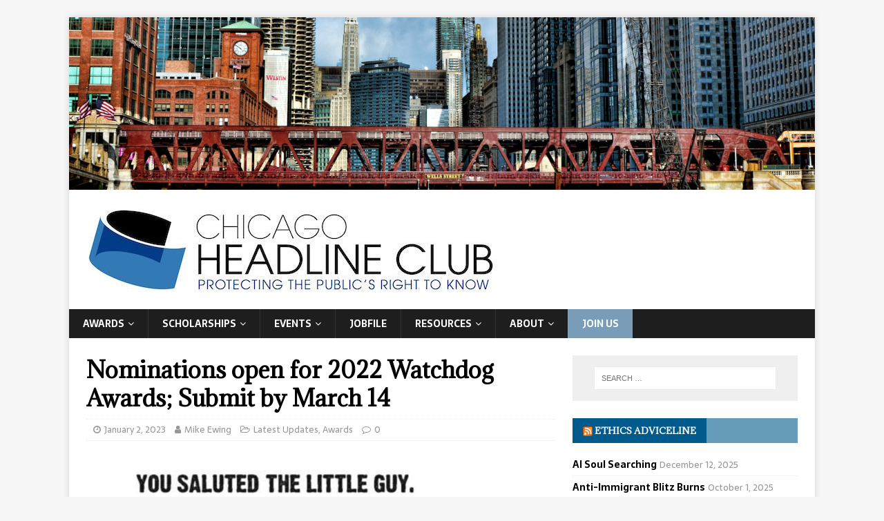

--- FILE ---
content_type: text/html; charset=UTF-8
request_url: https://headlineclub.org/2023/01/02/nominations-are-now-open-for-the-2022-watchdog-awards/
body_size: 11289
content:
<!DOCTYPE html>
<html class="no-js" lang="en-US">
<head>
<meta charset="UTF-8">
<meta name="viewport" content="width=device-width, initial-scale=1.0">
<link rel="profile" href="http://gmpg.org/xfn/11" />
<meta name='robots' content='index, follow, max-image-preview:large, max-snippet:-1, max-video-preview:-1' />
	<style>img:is([sizes="auto" i], [sizes^="auto," i]) { contain-intrinsic-size: 3000px 1500px }</style>
	
	<!-- This site is optimized with the Yoast SEO plugin v19.7.1 - https://yoast.com/wordpress/plugins/seo/ -->
	<title>Nominations open for 2022 Watchdog Awards; Submit by March 14 - Chicago Headline Club</title>
	<link rel="canonical" href="https://headlineclub.org/2023/01/02/nominations-are-now-open-for-the-2022-watchdog-awards/" />
	<meta property="og:locale" content="en_US" />
	<meta property="og:type" content="article" />
	<meta property="og:title" content="Nominations open for 2022 Watchdog Awards; Submit by March 14 - Chicago Headline Club" />
	<meta property="og:description" content="Nominations for the Chicago Headline Club&#8217;s Watchdog Award, which honors enterprising journalism that defends and protects everyday folks, are now open! Past winners of the award and cash prize&nbsp;exposed decades of sexual abuse complaints&nbsp;by lifeguards in Chicago, identified a pattern of misuse of seclusion in Illinois public schools, and used [...]" />
	<meta property="og:url" content="https://headlineclub.org/2023/01/02/nominations-are-now-open-for-the-2022-watchdog-awards/" />
	<meta property="og:site_name" content="Chicago Headline Club" />
	<meta property="article:published_time" content="2023-01-03T05:49:24+00:00" />
	<meta property="article:modified_time" content="2023-02-28T02:51:05+00:00" />
	<meta property="og:image" content="https://headlineclub.org/wp-content/uploads/2021/05/Watchdog-Award.jpg" />
	<meta property="og:image:width" content="1998" />
	<meta property="og:image:height" content="817" />
	<meta property="og:image:type" content="image/jpeg" />
	<meta name="author" content="Mike Ewing" />
	<meta name="twitter:card" content="summary_large_image" />
	<meta name="twitter:label1" content="Written by" />
	<meta name="twitter:data1" content="Mike Ewing" />
	<meta name="twitter:label2" content="Est. reading time" />
	<meta name="twitter:data2" content="1 minute" />
	<script type="application/ld+json" class="yoast-schema-graph">{"@context":"https://schema.org","@graph":[{"@type":"Article","@id":"https://headlineclub.org/2023/01/02/nominations-are-now-open-for-the-2022-watchdog-awards/#article","isPartOf":{"@id":"https://headlineclub.org/2023/01/02/nominations-are-now-open-for-the-2022-watchdog-awards/"},"author":{"name":"Mike Ewing","@id":"https://headlineclub.org/#/schema/person/cb52a219bc730189ef753d86c864fa8f"},"headline":"Nominations open for 2022 Watchdog Awards; Submit by March 14","datePublished":"2023-01-03T05:49:24+00:00","dateModified":"2023-02-28T02:51:05+00:00","mainEntityOfPage":{"@id":"https://headlineclub.org/2023/01/02/nominations-are-now-open-for-the-2022-watchdog-awards/"},"wordCount":166,"publisher":{"@id":"https://headlineclub.org/#organization"},"image":{"@id":"https://headlineclub.org/2023/01/02/nominations-are-now-open-for-the-2022-watchdog-awards/#primaryimage"},"thumbnailUrl":"https://headlineclub.org/wp-content/uploads/2021/05/Watchdog-Award.jpg","articleSection":["Latest Updates","Awards"],"inLanguage":"en-US"},{"@type":"WebPage","@id":"https://headlineclub.org/2023/01/02/nominations-are-now-open-for-the-2022-watchdog-awards/","url":"https://headlineclub.org/2023/01/02/nominations-are-now-open-for-the-2022-watchdog-awards/","name":"Nominations open for 2022 Watchdog Awards; Submit by March 14 - Chicago Headline Club","isPartOf":{"@id":"https://headlineclub.org/#website"},"primaryImageOfPage":{"@id":"https://headlineclub.org/2023/01/02/nominations-are-now-open-for-the-2022-watchdog-awards/#primaryimage"},"image":{"@id":"https://headlineclub.org/2023/01/02/nominations-are-now-open-for-the-2022-watchdog-awards/#primaryimage"},"thumbnailUrl":"https://headlineclub.org/wp-content/uploads/2021/05/Watchdog-Award.jpg","datePublished":"2023-01-03T05:49:24+00:00","dateModified":"2023-02-28T02:51:05+00:00","breadcrumb":{"@id":"https://headlineclub.org/2023/01/02/nominations-are-now-open-for-the-2022-watchdog-awards/#breadcrumb"},"inLanguage":"en-US","potentialAction":[{"@type":"ReadAction","target":["https://headlineclub.org/2023/01/02/nominations-are-now-open-for-the-2022-watchdog-awards/"]}]},{"@type":"ImageObject","inLanguage":"en-US","@id":"https://headlineclub.org/2023/01/02/nominations-are-now-open-for-the-2022-watchdog-awards/#primaryimage","url":"https://headlineclub.org/wp-content/uploads/2021/05/Watchdog-Award.jpg","contentUrl":"https://headlineclub.org/wp-content/uploads/2021/05/Watchdog-Award.jpg","width":1998,"height":817},{"@type":"BreadcrumbList","@id":"https://headlineclub.org/2023/01/02/nominations-are-now-open-for-the-2022-watchdog-awards/#breadcrumb","itemListElement":[{"@type":"ListItem","position":1,"name":"Nominations open for 2022 Watchdog Awards; Submit by March 14"}]},{"@type":"WebSite","@id":"https://headlineclub.org/#website","url":"https://headlineclub.org/","name":"Chicago Headline Club","description":"Protecting the Public&#039;s Right to Know","publisher":{"@id":"https://headlineclub.org/#organization"},"potentialAction":[{"@type":"SearchAction","target":{"@type":"EntryPoint","urlTemplate":"https://headlineclub.org/?s={search_term_string}"},"query-input":"required name=search_term_string"}],"inLanguage":"en-US"},{"@type":"Organization","@id":"https://headlineclub.org/#organization","name":"Chicago Headline Club","url":"https://headlineclub.org/","sameAs":[],"logo":{"@type":"ImageObject","inLanguage":"en-US","@id":"https://headlineclub.org/#/schema/logo/image/","url":"https://headlineclub.org/wp-content/uploads/2016/05/cropped-cropped-CHC-Logo-low-res-1.jpg","contentUrl":"https://headlineclub.org/wp-content/uploads/2016/05/cropped-cropped-CHC-Logo-low-res-1.jpg","width":600,"height":133,"caption":"Chicago Headline Club"},"image":{"@id":"https://headlineclub.org/#/schema/logo/image/"}},{"@type":"Person","@id":"https://headlineclub.org/#/schema/person/cb52a219bc730189ef753d86c864fa8f","name":"Mike Ewing","image":{"@type":"ImageObject","inLanguage":"en-US","@id":"https://headlineclub.org/#/schema/person/image/","url":"https://secure.gravatar.com/avatar/ff60a0c873493e418cfaefc31a805a8d9ec7772ef95e1913d3f4ecad42ab8544?s=96&d=mm&r=g","contentUrl":"https://secure.gravatar.com/avatar/ff60a0c873493e418cfaefc31a805a8d9ec7772ef95e1913d3f4ecad42ab8544?s=96&d=mm&r=g","caption":"Mike Ewing"},"url":"https://headlineclub.org/author/mikeewing/"}]}</script>
	<!-- / Yoast SEO plugin. -->


<link rel='dns-prefetch' href='//platform-api.sharethis.com' />
<link rel='dns-prefetch' href='//fonts.googleapis.com' />
<link rel="alternate" type="application/rss+xml" title="Chicago Headline Club &raquo; Feed" href="https://headlineclub.org/feed/" />
<link rel="alternate" type="application/rss+xml" title="Chicago Headline Club &raquo; Comments Feed" href="https://headlineclub.org/comments/feed/" />
<link rel="alternate" type="text/calendar" title="Chicago Headline Club &raquo; iCal Feed" href="https://headlineclub.org/events/?ical=1" />
<script type="text/javascript">
/* <![CDATA[ */
window._wpemojiSettings = {"baseUrl":"https:\/\/s.w.org\/images\/core\/emoji\/16.0.1\/72x72\/","ext":".png","svgUrl":"https:\/\/s.w.org\/images\/core\/emoji\/16.0.1\/svg\/","svgExt":".svg","source":{"concatemoji":"https:\/\/headlineclub.org\/wp-includes\/js\/wp-emoji-release.min.js?ver=6.8.3"}};
/*! This file is auto-generated */
!function(s,n){var o,i,e;function c(e){try{var t={supportTests:e,timestamp:(new Date).valueOf()};sessionStorage.setItem(o,JSON.stringify(t))}catch(e){}}function p(e,t,n){e.clearRect(0,0,e.canvas.width,e.canvas.height),e.fillText(t,0,0);var t=new Uint32Array(e.getImageData(0,0,e.canvas.width,e.canvas.height).data),a=(e.clearRect(0,0,e.canvas.width,e.canvas.height),e.fillText(n,0,0),new Uint32Array(e.getImageData(0,0,e.canvas.width,e.canvas.height).data));return t.every(function(e,t){return e===a[t]})}function u(e,t){e.clearRect(0,0,e.canvas.width,e.canvas.height),e.fillText(t,0,0);for(var n=e.getImageData(16,16,1,1),a=0;a<n.data.length;a++)if(0!==n.data[a])return!1;return!0}function f(e,t,n,a){switch(t){case"flag":return n(e,"\ud83c\udff3\ufe0f\u200d\u26a7\ufe0f","\ud83c\udff3\ufe0f\u200b\u26a7\ufe0f")?!1:!n(e,"\ud83c\udde8\ud83c\uddf6","\ud83c\udde8\u200b\ud83c\uddf6")&&!n(e,"\ud83c\udff4\udb40\udc67\udb40\udc62\udb40\udc65\udb40\udc6e\udb40\udc67\udb40\udc7f","\ud83c\udff4\u200b\udb40\udc67\u200b\udb40\udc62\u200b\udb40\udc65\u200b\udb40\udc6e\u200b\udb40\udc67\u200b\udb40\udc7f");case"emoji":return!a(e,"\ud83e\udedf")}return!1}function g(e,t,n,a){var r="undefined"!=typeof WorkerGlobalScope&&self instanceof WorkerGlobalScope?new OffscreenCanvas(300,150):s.createElement("canvas"),o=r.getContext("2d",{willReadFrequently:!0}),i=(o.textBaseline="top",o.font="600 32px Arial",{});return e.forEach(function(e){i[e]=t(o,e,n,a)}),i}function t(e){var t=s.createElement("script");t.src=e,t.defer=!0,s.head.appendChild(t)}"undefined"!=typeof Promise&&(o="wpEmojiSettingsSupports",i=["flag","emoji"],n.supports={everything:!0,everythingExceptFlag:!0},e=new Promise(function(e){s.addEventListener("DOMContentLoaded",e,{once:!0})}),new Promise(function(t){var n=function(){try{var e=JSON.parse(sessionStorage.getItem(o));if("object"==typeof e&&"number"==typeof e.timestamp&&(new Date).valueOf()<e.timestamp+604800&&"object"==typeof e.supportTests)return e.supportTests}catch(e){}return null}();if(!n){if("undefined"!=typeof Worker&&"undefined"!=typeof OffscreenCanvas&&"undefined"!=typeof URL&&URL.createObjectURL&&"undefined"!=typeof Blob)try{var e="postMessage("+g.toString()+"("+[JSON.stringify(i),f.toString(),p.toString(),u.toString()].join(",")+"));",a=new Blob([e],{type:"text/javascript"}),r=new Worker(URL.createObjectURL(a),{name:"wpTestEmojiSupports"});return void(r.onmessage=function(e){c(n=e.data),r.terminate(),t(n)})}catch(e){}c(n=g(i,f,p,u))}t(n)}).then(function(e){for(var t in e)n.supports[t]=e[t],n.supports.everything=n.supports.everything&&n.supports[t],"flag"!==t&&(n.supports.everythingExceptFlag=n.supports.everythingExceptFlag&&n.supports[t]);n.supports.everythingExceptFlag=n.supports.everythingExceptFlag&&!n.supports.flag,n.DOMReady=!1,n.readyCallback=function(){n.DOMReady=!0}}).then(function(){return e}).then(function(){var e;n.supports.everything||(n.readyCallback(),(e=n.source||{}).concatemoji?t(e.concatemoji):e.wpemoji&&e.twemoji&&(t(e.twemoji),t(e.wpemoji)))}))}((window,document),window._wpemojiSettings);
/* ]]> */
</script>
<style id='wp-emoji-styles-inline-css' type='text/css'>

	img.wp-smiley, img.emoji {
		display: inline !important;
		border: none !important;
		box-shadow: none !important;
		height: 1em !important;
		width: 1em !important;
		margin: 0 0.07em !important;
		vertical-align: -0.1em !important;
		background: none !important;
		padding: 0 !important;
	}
</style>
<link rel='stylesheet' id='wp-block-library-css' href='https://headlineclub.org/wp-includes/css/dist/block-library/style.min.css?ver=6.8.3' type='text/css' media='all' />
<style id='classic-theme-styles-inline-css' type='text/css'>
/*! This file is auto-generated */
.wp-block-button__link{color:#fff;background-color:#32373c;border-radius:9999px;box-shadow:none;text-decoration:none;padding:calc(.667em + 2px) calc(1.333em + 2px);font-size:1.125em}.wp-block-file__button{background:#32373c;color:#fff;text-decoration:none}
</style>
<style id='global-styles-inline-css' type='text/css'>
:root{--wp--preset--aspect-ratio--square: 1;--wp--preset--aspect-ratio--4-3: 4/3;--wp--preset--aspect-ratio--3-4: 3/4;--wp--preset--aspect-ratio--3-2: 3/2;--wp--preset--aspect-ratio--2-3: 2/3;--wp--preset--aspect-ratio--16-9: 16/9;--wp--preset--aspect-ratio--9-16: 9/16;--wp--preset--color--black: #000000;--wp--preset--color--cyan-bluish-gray: #abb8c3;--wp--preset--color--white: #ffffff;--wp--preset--color--pale-pink: #f78da7;--wp--preset--color--vivid-red: #cf2e2e;--wp--preset--color--luminous-vivid-orange: #ff6900;--wp--preset--color--luminous-vivid-amber: #fcb900;--wp--preset--color--light-green-cyan: #7bdcb5;--wp--preset--color--vivid-green-cyan: #00d084;--wp--preset--color--pale-cyan-blue: #8ed1fc;--wp--preset--color--vivid-cyan-blue: #0693e3;--wp--preset--color--vivid-purple: #9b51e0;--wp--preset--gradient--vivid-cyan-blue-to-vivid-purple: linear-gradient(135deg,rgba(6,147,227,1) 0%,rgb(155,81,224) 100%);--wp--preset--gradient--light-green-cyan-to-vivid-green-cyan: linear-gradient(135deg,rgb(122,220,180) 0%,rgb(0,208,130) 100%);--wp--preset--gradient--luminous-vivid-amber-to-luminous-vivid-orange: linear-gradient(135deg,rgba(252,185,0,1) 0%,rgba(255,105,0,1) 100%);--wp--preset--gradient--luminous-vivid-orange-to-vivid-red: linear-gradient(135deg,rgba(255,105,0,1) 0%,rgb(207,46,46) 100%);--wp--preset--gradient--very-light-gray-to-cyan-bluish-gray: linear-gradient(135deg,rgb(238,238,238) 0%,rgb(169,184,195) 100%);--wp--preset--gradient--cool-to-warm-spectrum: linear-gradient(135deg,rgb(74,234,220) 0%,rgb(151,120,209) 20%,rgb(207,42,186) 40%,rgb(238,44,130) 60%,rgb(251,105,98) 80%,rgb(254,248,76) 100%);--wp--preset--gradient--blush-light-purple: linear-gradient(135deg,rgb(255,206,236) 0%,rgb(152,150,240) 100%);--wp--preset--gradient--blush-bordeaux: linear-gradient(135deg,rgb(254,205,165) 0%,rgb(254,45,45) 50%,rgb(107,0,62) 100%);--wp--preset--gradient--luminous-dusk: linear-gradient(135deg,rgb(255,203,112) 0%,rgb(199,81,192) 50%,rgb(65,88,208) 100%);--wp--preset--gradient--pale-ocean: linear-gradient(135deg,rgb(255,245,203) 0%,rgb(182,227,212) 50%,rgb(51,167,181) 100%);--wp--preset--gradient--electric-grass: linear-gradient(135deg,rgb(202,248,128) 0%,rgb(113,206,126) 100%);--wp--preset--gradient--midnight: linear-gradient(135deg,rgb(2,3,129) 0%,rgb(40,116,252) 100%);--wp--preset--font-size--small: 13px;--wp--preset--font-size--medium: 20px;--wp--preset--font-size--large: 36px;--wp--preset--font-size--x-large: 42px;--wp--preset--spacing--20: 0.44rem;--wp--preset--spacing--30: 0.67rem;--wp--preset--spacing--40: 1rem;--wp--preset--spacing--50: 1.5rem;--wp--preset--spacing--60: 2.25rem;--wp--preset--spacing--70: 3.38rem;--wp--preset--spacing--80: 5.06rem;--wp--preset--shadow--natural: 6px 6px 9px rgba(0, 0, 0, 0.2);--wp--preset--shadow--deep: 12px 12px 50px rgba(0, 0, 0, 0.4);--wp--preset--shadow--sharp: 6px 6px 0px rgba(0, 0, 0, 0.2);--wp--preset--shadow--outlined: 6px 6px 0px -3px rgba(255, 255, 255, 1), 6px 6px rgba(0, 0, 0, 1);--wp--preset--shadow--crisp: 6px 6px 0px rgba(0, 0, 0, 1);}:where(.is-layout-flex){gap: 0.5em;}:where(.is-layout-grid){gap: 0.5em;}body .is-layout-flex{display: flex;}.is-layout-flex{flex-wrap: wrap;align-items: center;}.is-layout-flex > :is(*, div){margin: 0;}body .is-layout-grid{display: grid;}.is-layout-grid > :is(*, div){margin: 0;}:where(.wp-block-columns.is-layout-flex){gap: 2em;}:where(.wp-block-columns.is-layout-grid){gap: 2em;}:where(.wp-block-post-template.is-layout-flex){gap: 1.25em;}:where(.wp-block-post-template.is-layout-grid){gap: 1.25em;}.has-black-color{color: var(--wp--preset--color--black) !important;}.has-cyan-bluish-gray-color{color: var(--wp--preset--color--cyan-bluish-gray) !important;}.has-white-color{color: var(--wp--preset--color--white) !important;}.has-pale-pink-color{color: var(--wp--preset--color--pale-pink) !important;}.has-vivid-red-color{color: var(--wp--preset--color--vivid-red) !important;}.has-luminous-vivid-orange-color{color: var(--wp--preset--color--luminous-vivid-orange) !important;}.has-luminous-vivid-amber-color{color: var(--wp--preset--color--luminous-vivid-amber) !important;}.has-light-green-cyan-color{color: var(--wp--preset--color--light-green-cyan) !important;}.has-vivid-green-cyan-color{color: var(--wp--preset--color--vivid-green-cyan) !important;}.has-pale-cyan-blue-color{color: var(--wp--preset--color--pale-cyan-blue) !important;}.has-vivid-cyan-blue-color{color: var(--wp--preset--color--vivid-cyan-blue) !important;}.has-vivid-purple-color{color: var(--wp--preset--color--vivid-purple) !important;}.has-black-background-color{background-color: var(--wp--preset--color--black) !important;}.has-cyan-bluish-gray-background-color{background-color: var(--wp--preset--color--cyan-bluish-gray) !important;}.has-white-background-color{background-color: var(--wp--preset--color--white) !important;}.has-pale-pink-background-color{background-color: var(--wp--preset--color--pale-pink) !important;}.has-vivid-red-background-color{background-color: var(--wp--preset--color--vivid-red) !important;}.has-luminous-vivid-orange-background-color{background-color: var(--wp--preset--color--luminous-vivid-orange) !important;}.has-luminous-vivid-amber-background-color{background-color: var(--wp--preset--color--luminous-vivid-amber) !important;}.has-light-green-cyan-background-color{background-color: var(--wp--preset--color--light-green-cyan) !important;}.has-vivid-green-cyan-background-color{background-color: var(--wp--preset--color--vivid-green-cyan) !important;}.has-pale-cyan-blue-background-color{background-color: var(--wp--preset--color--pale-cyan-blue) !important;}.has-vivid-cyan-blue-background-color{background-color: var(--wp--preset--color--vivid-cyan-blue) !important;}.has-vivid-purple-background-color{background-color: var(--wp--preset--color--vivid-purple) !important;}.has-black-border-color{border-color: var(--wp--preset--color--black) !important;}.has-cyan-bluish-gray-border-color{border-color: var(--wp--preset--color--cyan-bluish-gray) !important;}.has-white-border-color{border-color: var(--wp--preset--color--white) !important;}.has-pale-pink-border-color{border-color: var(--wp--preset--color--pale-pink) !important;}.has-vivid-red-border-color{border-color: var(--wp--preset--color--vivid-red) !important;}.has-luminous-vivid-orange-border-color{border-color: var(--wp--preset--color--luminous-vivid-orange) !important;}.has-luminous-vivid-amber-border-color{border-color: var(--wp--preset--color--luminous-vivid-amber) !important;}.has-light-green-cyan-border-color{border-color: var(--wp--preset--color--light-green-cyan) !important;}.has-vivid-green-cyan-border-color{border-color: var(--wp--preset--color--vivid-green-cyan) !important;}.has-pale-cyan-blue-border-color{border-color: var(--wp--preset--color--pale-cyan-blue) !important;}.has-vivid-cyan-blue-border-color{border-color: var(--wp--preset--color--vivid-cyan-blue) !important;}.has-vivid-purple-border-color{border-color: var(--wp--preset--color--vivid-purple) !important;}.has-vivid-cyan-blue-to-vivid-purple-gradient-background{background: var(--wp--preset--gradient--vivid-cyan-blue-to-vivid-purple) !important;}.has-light-green-cyan-to-vivid-green-cyan-gradient-background{background: var(--wp--preset--gradient--light-green-cyan-to-vivid-green-cyan) !important;}.has-luminous-vivid-amber-to-luminous-vivid-orange-gradient-background{background: var(--wp--preset--gradient--luminous-vivid-amber-to-luminous-vivid-orange) !important;}.has-luminous-vivid-orange-to-vivid-red-gradient-background{background: var(--wp--preset--gradient--luminous-vivid-orange-to-vivid-red) !important;}.has-very-light-gray-to-cyan-bluish-gray-gradient-background{background: var(--wp--preset--gradient--very-light-gray-to-cyan-bluish-gray) !important;}.has-cool-to-warm-spectrum-gradient-background{background: var(--wp--preset--gradient--cool-to-warm-spectrum) !important;}.has-blush-light-purple-gradient-background{background: var(--wp--preset--gradient--blush-light-purple) !important;}.has-blush-bordeaux-gradient-background{background: var(--wp--preset--gradient--blush-bordeaux) !important;}.has-luminous-dusk-gradient-background{background: var(--wp--preset--gradient--luminous-dusk) !important;}.has-pale-ocean-gradient-background{background: var(--wp--preset--gradient--pale-ocean) !important;}.has-electric-grass-gradient-background{background: var(--wp--preset--gradient--electric-grass) !important;}.has-midnight-gradient-background{background: var(--wp--preset--gradient--midnight) !important;}.has-small-font-size{font-size: var(--wp--preset--font-size--small) !important;}.has-medium-font-size{font-size: var(--wp--preset--font-size--medium) !important;}.has-large-font-size{font-size: var(--wp--preset--font-size--large) !important;}.has-x-large-font-size{font-size: var(--wp--preset--font-size--x-large) !important;}
:where(.wp-block-post-template.is-layout-flex){gap: 1.25em;}:where(.wp-block-post-template.is-layout-grid){gap: 1.25em;}
:where(.wp-block-columns.is-layout-flex){gap: 2em;}:where(.wp-block-columns.is-layout-grid){gap: 2em;}
:root :where(.wp-block-pullquote){font-size: 1.5em;line-height: 1.6;}
</style>
<link rel='stylesheet' id='mh-magazine-lite-css' href='https://headlineclub.org/wp-content/themes/mh-magazine-lite/style.css?ver=2.9.2' type='text/css' media='all' />
<link rel='stylesheet' id='mh-newsmagazine-css' href='https://headlineclub.org/wp-content/themes/mh-newsmagazine/style.css?ver=1.1.3' type='text/css' media='all' />
<link rel='stylesheet' id='mh-font-awesome-css' href='https://headlineclub.org/wp-content/themes/mh-magazine-lite/includes/font-awesome.min.css' type='text/css' media='all' />
<link rel='stylesheet' id='simcal-qtip-css' href='https://headlineclub.org/wp-content/plugins/google-calendar-events/assets/css/vendor/jquery.qtip.min.css?ver=3.1.36' type='text/css' media='all' />
<link rel='stylesheet' id='simcal-default-calendar-grid-css' href='https://headlineclub.org/wp-content/plugins/google-calendar-events/assets/css/default-calendar-grid.min.css?ver=3.1.36' type='text/css' media='all' />
<link rel='stylesheet' id='simcal-default-calendar-list-css' href='https://headlineclub.org/wp-content/plugins/google-calendar-events/assets/css/default-calendar-list.min.css?ver=3.1.36' type='text/css' media='all' />
<link rel='stylesheet' id='mh-newsmagazine-fonts-css' href='https://fonts.googleapis.com/css?family=Sarala:400,700%7cAdamina:400' type='text/css' media='all' />
<script type="text/javascript" src="https://headlineclub.org/wp-includes/js/jquery/jquery.min.js?ver=3.7.1" id="jquery-core-js"></script>
<script type="text/javascript" src="https://headlineclub.org/wp-includes/js/jquery/jquery-migrate.min.js?ver=3.4.1" id="jquery-migrate-js"></script>
<script type="text/javascript" src="https://headlineclub.org/wp-content/themes/mh-magazine-lite/js/scripts.js?ver=2.9.2" id="mh-scripts-js"></script>
<script type="text/javascript" src="//platform-api.sharethis.com/js/sharethis.js#product=ga&amp;property=5f52799f6b5d9900194e2969" id="googleanalytics-platform-sharethis-js"></script>
<link rel="https://api.w.org/" href="https://headlineclub.org/wp-json/" /><link rel="alternate" title="JSON" type="application/json" href="https://headlineclub.org/wp-json/wp/v2/posts/95988" /><link rel="EditURI" type="application/rsd+xml" title="RSD" href="https://headlineclub.org/xmlrpc.php?rsd" />
<link rel='shortlink' href='https://headlineclub.org/?p=95988' />
<link rel="alternate" title="oEmbed (JSON)" type="application/json+oembed" href="https://headlineclub.org/wp-json/oembed/1.0/embed?url=https%3A%2F%2Fheadlineclub.org%2F2023%2F01%2F02%2Fnominations-are-now-open-for-the-2022-watchdog-awards%2F" />
<link rel="alternate" title="oEmbed (XML)" type="text/xml+oembed" href="https://headlineclub.org/wp-json/oembed/1.0/embed?url=https%3A%2F%2Fheadlineclub.org%2F2023%2F01%2F02%2Fnominations-are-now-open-for-the-2022-watchdog-awards%2F&#038;format=xml" />
<meta http-equiv="Content-type" content="text/html; charset=utf-8" /><link rel='canonical' href='https://headlineclub.org/2023/01/02/nominations-are-now-open-for-the-2022-watchdog-awards/' />
<meta name="tec-api-version" content="v1"><meta name="tec-api-origin" content="https://headlineclub.org"><link rel="alternate" href="https://headlineclub.org/wp-json/tribe/events/v1/" /><!--[if lt IE 9]>
<script src="https://headlineclub.org/wp-content/themes/mh-magazine-lite/js/css3-mediaqueries.js"></script>
<![endif]-->
<script>
(function() {
	(function (i, s, o, g, r, a, m) {
		i['GoogleAnalyticsObject'] = r;
		i[r] = i[r] || function () {
				(i[r].q = i[r].q || []).push(arguments)
			}, i[r].l = 1 * new Date();
		a = s.createElement(o),
			m = s.getElementsByTagName(o)[0];
		a.async = 1;
		a.src = g;
		m.parentNode.insertBefore(a, m)
	})(window, document, 'script', 'https://google-analytics.com/analytics.js', 'ga');

	ga('create', 'UA-109152089-1', 'auto');
			ga('send', 'pageview');
	})();
</script>
<link rel="icon" href="https://headlineclub.org/wp-content/uploads/2016/05/cropped-CHC-logo-1-32x32.jpeg" sizes="32x32" />
<link rel="icon" href="https://headlineclub.org/wp-content/uploads/2016/05/cropped-CHC-logo-1-192x192.jpeg" sizes="192x192" />
<link rel="apple-touch-icon" href="https://headlineclub.org/wp-content/uploads/2016/05/cropped-CHC-logo-1-180x180.jpeg" />
<meta name="msapplication-TileImage" content="https://headlineclub.org/wp-content/uploads/2016/05/cropped-CHC-logo-1-270x270.jpeg" />
		<style type="text/css" id="wp-custom-css">
			/*
You can add your own CSS here.

Click the help icon above to learn more.
*/

//For backround color

 .join-button a {
background-color: ;
}

#menu-item-7563 a{
background-color: 

#799cb8
 !important;
}

 .join-button a {
background-color: ;
}

#menu-item-13000 a{
background-color: 

#c21807
 !important;
}		</style>
		</head>
<body id="mh-mobile" class="wp-singular post-template-default single single-post postid-95988 single-format-standard wp-custom-logo wp-theme-mh-magazine-lite wp-child-theme-mh-newsmagazine tribe-no-js page-template-mh-newsmagazine mh-right-sb" itemscope="itemscope" itemtype="https://schema.org/WebPage">
<div class="mh-container mh-container-outer">
<div class="mh-header-mobile-nav mh-clearfix"></div>
<header class="mh-header" itemscope="itemscope" itemtype="https://schema.org/WPHeader">
	<div class="mh-container mh-container-inner mh-row mh-clearfix">
		<div class="mh-custom-header mh-clearfix">
<a class="mh-header-image-link" href="https://headlineclub.org/" title="Chicago Headline Club" rel="home">
<img class="mh-header-image" src="https://headlineclub.org/wp-content/uploads/2016/05/cropped-27042141284_f91fb8f31f_o.jpg" height="347" width="1500" alt="Chicago Headline Club" />
</a>
<div class="mh-site-identity">
<div class="mh-site-logo" role="banner" itemscope="itemscope" itemtype="https://schema.org/Brand">
<a href="https://headlineclub.org/" class="custom-logo-link" rel="home"><img width="600" height="133" src="https://headlineclub.org/wp-content/uploads/2016/05/cropped-cropped-CHC-Logo-low-res-1.jpg" class="custom-logo" alt="Chicago Headline Club" decoding="async" fetchpriority="high" srcset="https://headlineclub.org/wp-content/uploads/2016/05/cropped-cropped-CHC-Logo-low-res-1.jpg 600w, https://headlineclub.org/wp-content/uploads/2016/05/cropped-cropped-CHC-Logo-low-res-1-300x67.jpg 300w" sizes="(max-width: 600px) 100vw, 600px" /></a></div>
</div>
</div>
	</div>
	<div class="mh-main-nav-wrap">
		<nav class="mh-navigation mh-main-nav mh-container mh-container-inner mh-clearfix" itemscope="itemscope" itemtype="https://schema.org/SiteNavigationElement">
			<div class="menu-nav-container"><ul id="menu-nav" class="menu"><li id="menu-item-9005" class="menu-item menu-item-type-post_type menu-item-object-page menu-item-has-children menu-item-9005"><a href="https://headlineclub.org/awards/">Awards</a>
<ul class="sub-menu">
	<li id="menu-item-10829" class="menu-item menu-item-type-post_type menu-item-object-page menu-item-10829"><a href="https://headlineclub.org/awards/peter-lisagor-awards/">Peter Lisagor Awards</a></li>
	<li id="menu-item-9014" class="menu-item menu-item-type-post_type menu-item-object-page menu-item-9014"><a href="https://headlineclub.org/awards/watchdog-award/">Watchdog Award</a></li>
	<li id="menu-item-9015" class="menu-item menu-item-type-post_type menu-item-object-page menu-item-9015"><a href="https://headlineclub.org/awards/anne-keegan-award/">Anne Keegan Award</a></li>
	<li id="menu-item-10685" class="menu-item menu-item-type-post_type menu-item-object-page menu-item-10685"><a href="https://headlineclub.org/awards/lifetime-achievement-award/">Lifetime Achievement</a></li>
</ul>
</li>
<li id="menu-item-7557" class="menu-item menu-item-type-post_type menu-item-object-page menu-item-has-children menu-item-7557"><a href="https://headlineclub.org/scholarshipsgrants/">Scholarships</a>
<ul class="sub-menu">
	<li id="menu-item-9024" class="menu-item menu-item-type-post_type menu-item-object-page menu-item-9024"><a href="https://headlineclub.org/scholarshipsgrants/les-brownlee-scholarship/">Journalism Scholarship</a></li>
	<li id="menu-item-12154" class="menu-item menu-item-type-post_type menu-item-object-page menu-item-12154"><a href="https://headlineclub.org/scholarshipsgrants/internship-funding-grant-for-media-organizations/">Grants for media</a></li>
</ul>
</li>
<li id="menu-item-11751" class="menu-item menu-item-type-custom menu-item-object-custom menu-item-has-children menu-item-11751"><a href="https://chiheadlinepro.wpengine.com/events">Events</a>
<ul class="sub-menu">
	<li id="menu-item-57315" class="menu-item menu-item-type-custom menu-item-object-custom menu-item-57315"><a href="https://chiheadlinepro.wpengine.com/chicago-calendar/">Chicago Events</a></li>
</ul>
</li>
<li id="menu-item-7911" class="menu-item menu-item-type-post_type menu-item-object-page menu-item-7911"><a href="https://headlineclub.org/job-file/">JobFile</a></li>
<li id="menu-item-72986" class="menu-item menu-item-type-post_type menu-item-object-page menu-item-has-children menu-item-72986"><a href="https://headlineclub.org/resources/">Resources</a>
<ul class="sub-menu">
	<li id="menu-item-10831" class="menu-item menu-item-type-post_type menu-item-object-page menu-item-10831"><a href="https://headlineclub.org/ethics-advice/">Ethics Advice</a></li>
	<li id="menu-item-95953" class="menu-item menu-item-type-post_type menu-item-object-page menu-item-95953"><a href="https://headlineclub.org/volunteer/">Volunteer</a></li>
	<li id="menu-item-11121" class="menu-item menu-item-type-post_type menu-item-object-page menu-item-has-children menu-item-11121"><a href="https://headlineclub.org/foia/">FOIA Guide</a>
	<ul class="sub-menu">
		<li id="menu-item-11134" class="menu-item menu-item-type-post_type menu-item-object-page menu-item-11134"><a href="https://headlineclub.org/foia/illinois/">State of Illinois</a></li>
		<li id="menu-item-11138" class="menu-item menu-item-type-post_type menu-item-object-page menu-item-11138"><a href="https://headlineclub.org/foia/cook-county/">Cook County</a></li>
		<li id="menu-item-11133" class="menu-item menu-item-type-post_type menu-item-object-page menu-item-11133"><a href="https://headlineclub.org/foia/dupage-county/">DuPage County</a></li>
		<li id="menu-item-11132" class="menu-item menu-item-type-post_type menu-item-object-page menu-item-11132"><a href="https://headlineclub.org/foia/kane-county/">Kane County</a></li>
		<li id="menu-item-11135" class="menu-item menu-item-type-post_type menu-item-object-page menu-item-11135"><a href="https://headlineclub.org/foia/lake-county/">Lake County</a></li>
		<li id="menu-item-11136" class="menu-item menu-item-type-post_type menu-item-object-page menu-item-11136"><a href="https://headlineclub.org/foia/mchenry-county/">McHenry County</a></li>
		<li id="menu-item-11137" class="menu-item menu-item-type-post_type menu-item-object-page menu-item-11137"><a href="https://headlineclub.org/foia/chicago/">Chicago</a></li>
	</ul>
</li>
</ul>
</li>
<li id="menu-item-10833" class="menu-item menu-item-type-post_type menu-item-object-page menu-item-has-children menu-item-10833"><a href="https://headlineclub.org/about/">About</a>
<ul class="sub-menu">
	<li id="menu-item-10830" class="menu-item menu-item-type-post_type menu-item-object-page menu-item-10830"><a href="https://headlineclub.org/about/history/">History</a></li>
	<li id="menu-item-7566" class="menu-item menu-item-type-post_type menu-item-object-page menu-item-7566"><a href="https://headlineclub.org/the-board/">Board</a></li>
	<li id="menu-item-10910" class="menu-item menu-item-type-post_type menu-item-object-page menu-item-10910"><a href="https://headlineclub.org/about/chcfoundation/">Foundation</a></li>
	<li id="menu-item-10395" class="menu-item menu-item-type-post_type menu-item-object-page menu-item-10395"><a href="https://headlineclub.org/signup/">Connect with us</a></li>
	<li id="menu-item-13079" class="menu-item menu-item-type-custom menu-item-object-custom menu-item-13079"><a href="https://www.cafepress.com/chicagoheadlineclub">store</a></li>
	<li id="menu-item-7570" class="menu-item menu-item-type-post_type menu-item-object-page menu-item-7570"><a href="https://headlineclub.org/partners/">Partners</a></li>
</ul>
</li>
<li id="menu-item-7563" class="join-button menu-item menu-item-type-post_type menu-item-object-page menu-item-7563"><a href="https://headlineclub.org/join-the-chicago-headline-club/">Join Us</a></li>
</ul></div>		</nav>
	</div>
</header><div class="mh-wrapper mh-clearfix">
	<div id="main-content" class="mh-content" role="main" itemprop="mainContentOfPage"><article id="post-95988" class="post-95988 post type-post status-publish format-standard has-post-thumbnail hentry category-latest-updates category-awards">
	<header class="entry-header mh-clearfix"><h1 class="entry-title">Nominations open for 2022 Watchdog Awards; Submit by March 14</h1><p class="mh-meta entry-meta">
<span class="entry-meta-date updated"><i class="fa fa-clock-o"></i><a href="https://headlineclub.org/2023/01/">January 2, 2023</a></span>
<span class="entry-meta-author author vcard"><i class="fa fa-user"></i><a class="fn" href="https://headlineclub.org/author/mikeewing/">Mike Ewing</a></span>
<span class="entry-meta-categories"><i class="fa fa-folder-open-o"></i><a href="https://headlineclub.org/category/latest-updates/" rel="category tag">Latest Updates</a>, <a href="https://headlineclub.org/category/awards/" rel="category tag">Awards</a></span>
<span class="entry-meta-comments"><i class="fa fa-comment-o"></i><a class="mh-comment-scroll" href="https://headlineclub.org/2023/01/02/nominations-are-now-open-for-the-2022-watchdog-awards/#mh-comments">0</a></span>
</p>
	</header>
		<div class="entry-content mh-clearfix">
<figure class="entry-thumbnail">
<img src="https://headlineclub.org/wp-content/uploads/2021/05/Watchdog-Award-678x381.jpg" alt="" title="Watchdog Award" />
</figure>

<p>Nominations for the Chicago Headline Club&#8217;s Watchdog Award, which honors enterprising journalism that defends and protects everyday folks, are now open! </p>



<p>Past winners of the award and cash prize&nbsp;<a href="https://www.wbez.org/stories/female-ex-lifeguards-describe-deacdes-of-sexual-abuse-at-chicagos-beaches-and-pools/a1844d7a-bedd-43be-89b0-040d8c7f72cc">exposed decades of sexual abuse complaints</a>&nbsp;by lifeguards in Chicago, identified a pattern of misuse of seclusion in Illinois public schools, and used data to uncover how property tax systems disproportionately benefitted wealthy homeowners.</p>



<p><a href="https://headlineclub.org/awards/watchdog-award/">Learn more about the Watchdog Awards on our website.</a></p>



<p>We’re now accepting nominations for works published between January 1, 2022, and December 31, 2022. To submit: <a href="https://headlineclub.org/wp-content/uploads/2023/01/Watchdog-Award-Entry-Form-2022.pdf">fill out this nomination form</a> and <a href="mailto:watchdog@headlineclub.org">submit it by email.</a> Nominations must be sent by the final deadline of March 14, 2023.</p>



<p>All entries will be reviewed by a panel of investigative journalists and editors from across the country. Judges select a slate of finalists which are announced in early April. The final award will be presented at the Lisagor Awards banquet on May 12, 2023.</p>



<p>Issues? Questions? <a href="mailto:carlosballesteros@injusticewatch.org">Email Watchdog Awards Chair Carlos Ballesteros</a>. </p>
	</div></article><nav class="mh-post-nav mh-row mh-clearfix" itemscope="itemscope" itemtype="https://schema.org/SiteNavigationElement">
<div class="mh-col-1-2 mh-post-nav-item mh-post-nav-prev">
<a href="https://headlineclub.org/2023/01/27/freelancer-aims-to-fib/" rel="prev"><span>Previous</span><p>Freelancer Aims to Fib</p></a></div>
<div class="mh-col-1-2 mh-post-nav-item mh-post-nav-next">
<a href="https://headlineclub.org/2023/02/22/reporter-asked-to-testify/" rel="next"><span>Next</span><p>Reporter Asked to Testify</p></a></div>
</nav>
	</div>
	<aside class="mh-widget-col-1 mh-sidebar" itemscope="itemscope" itemtype="https://schema.org/WPSideBar"><div id="search-2" class="mh-widget widget_search"><form role="search" method="get" class="search-form" action="https://headlineclub.org/">
				<label>
					<span class="screen-reader-text">Search for:</span>
					<input type="search" class="search-field" placeholder="Search &hellip;" value="" name="s" />
				</label>
				<input type="submit" class="search-submit" value="Search" />
			</form></div><div id="rss-2" class="mh-widget widget_rss"><h4 class="mh-widget-title"><span class="mh-widget-title-inner"><a class="rsswidget rss-widget-feed" href="https://ethicsadvicelineforjournalists.org/feed/"><img class="rss-widget-icon" style="border:0" width="14" height="14" src="https://headlineclub.org/wp-includes/images/rss.png" alt="RSS" loading="lazy" /></a> <a class="rsswidget rss-widget-title" href="https://ethicsadvicelineforjournalists.org/">Ethics AdviceLine</a></span></h4><ul><li><a class='rsswidget' href='https://ethicsadvicelineforjournalists.org/2025/12/12/ai-soul-searching/'>AI Soul Searching</a> <span class="rss-date">December 12, 2025</span></li><li><a class='rsswidget' href='https://ethicsadvicelineforjournalists.org/2025/10/01/anti-immigrant-blitz-burns/'>Anti-Immigrant Blitz Burns</a> <span class="rss-date">October 1, 2025</span></li><li><a class='rsswidget' href='https://ethicsadvicelineforjournalists.org/2025/08/05/using-ai-ethically/'>Using AI Ethically</a> <span class="rss-date">August 5, 2025</span></li></ul></div>
		<div id="recent-posts-2" class="mh-widget widget_recent_entries">
		<h4 class="mh-widget-title"><span class="mh-widget-title-inner">Recent Posts</span></h4>
		<ul>
											<li>
					<a href="https://headlineclub.org/2026/01/09/foia-fest-returns-on-march-21-tickets-on-sale-now/">FOIA Fest returns on Saturday, March 21, tickets on sale now</a>
									</li>
											<li>
					<a href="https://headlineclub.org/2026/01/08/judge-orders-release-of-sealed-documents-in-federal-agents-abuse-case-against-journalists/">Judge orders release of sealed documents in federal agents&#8217; abuse case against journalists</a>
									</li>
											<li>
					<a href="https://headlineclub.org/2025/12/04/headline-club-responds-to-governments-wayward-argument-on-lawsuit-dismissal/">Headline Club responds to government&#8217;s wayward argument on lawsuit dismissal</a>
									</li>
											<li>
					<a href="https://headlineclub.org/2025/12/12/ai-soul-searching/">AI Soul Searching</a>
									</li>
											<li>
					<a href="https://headlineclub.org/2025/12/02/chicago-headline-club-takes-the-win-dismisses-homeland-case-vows-to-file-new-suit-if-federal-agents-try-again-to-violate-press-freedoms/">Chicago Headline Club takes the win, dismisses Homeland case, vows to file new suit if federal agents try again to violate press freedoms</a>
									</li>
					</ul>

		</div></aside></div>
<footer class="mh-footer" itemscope="itemscope" itemtype="https://schema.org/WPFooter">
<div class="mh-container mh-container-inner mh-footer-widgets mh-row mh-clearfix">
<div class="mh-col-1-1 mh-home-wide  mh-footer-area mh-footer-1">
<div id="block-4" class="mh-footer-widget widget_block widget_media_image">
<figure class="wp-block-image size-full is-resized"><img loading="lazy" decoding="async" src="https://headlineclub.org/wp-content/uploads/2023/02/SPJ_Circle-Horiz-Logo_Blue.png" alt="" class="wp-image-95998" width="253" height="75" srcset="https://headlineclub.org/wp-content/uploads/2023/02/SPJ_Circle-Horiz-Logo_Blue.png 800w, https://headlineclub.org/wp-content/uploads/2023/02/SPJ_Circle-Horiz-Logo_Blue-300x89.png 300w, https://headlineclub.org/wp-content/uploads/2023/02/SPJ_Circle-Horiz-Logo_Blue-768x228.png 768w" sizes="auto, (max-width: 253px) 100vw, 253px" /><figcaption class="wp-element-caption"><mark style="background-color:rgba(0, 0, 0, 0)" class="has-inline-color has-white-color">Official Chicago Chapter</mark></figcaption></figure>
</div></div>
</div>
</footer>
<div class="mh-copyright-wrap">
	<div class="mh-container mh-container-inner mh-clearfix">
		<p class="mh-copyright">Copyright &copy; 2026 | WordPress Theme by <a href="https://mhthemes.com/themes/mh-magazine/?utm_source=customer&#038;utm_medium=link&#038;utm_campaign=MH+Magazine+Lite" rel="nofollow">MH Themes</a></p>
	</div>
</div>
</div><!-- .mh-container-outer -->
<script type="speculationrules">
{"prefetch":[{"source":"document","where":{"and":[{"href_matches":"\/*"},{"not":{"href_matches":["\/wp-*.php","\/wp-admin\/*","\/wp-content\/uploads\/*","\/wp-content\/*","\/wp-content\/plugins\/*","\/wp-content\/themes\/mh-newsmagazine\/*","\/wp-content\/themes\/mh-magazine-lite\/*","\/*\\?(.+)"]}},{"not":{"selector_matches":"a[rel~=\"nofollow\"]"}},{"not":{"selector_matches":".no-prefetch, .no-prefetch a"}}]},"eagerness":"conservative"}]}
</script>
		<script>
		( function ( body ) {
			'use strict';
			body.className = body.className.replace( /\btribe-no-js\b/, 'tribe-js' );
		} )( document.body );
		</script>
		<script> /* <![CDATA[ */var tribe_l10n_datatables = {"aria":{"sort_ascending":": activate to sort column ascending","sort_descending":": activate to sort column descending"},"length_menu":"Show _MENU_ entries","empty_table":"No data available in table","info":"Showing _START_ to _END_ of _TOTAL_ entries","info_empty":"Showing 0 to 0 of 0 entries","info_filtered":"(filtered from _MAX_ total entries)","zero_records":"No matching records found","search":"Search:","all_selected_text":"All items on this page were selected. ","select_all_link":"Select all pages","clear_selection":"Clear Selection.","pagination":{"all":"All","next":"Next","previous":"Previous"},"select":{"rows":{"0":"","_":": Selected %d rows","1":": Selected 1 row"}},"datepicker":{"dayNames":["Sunday","Monday","Tuesday","Wednesday","Thursday","Friday","Saturday"],"dayNamesShort":["Sun","Mon","Tue","Wed","Thu","Fri","Sat"],"dayNamesMin":["S","M","T","W","T","F","S"],"monthNames":["January","February","March","April","May","June","July","August","September","October","November","December"],"monthNamesShort":["January","February","March","April","May","June","July","August","September","October","November","December"],"monthNamesMin":["Jan","Feb","Mar","Apr","May","Jun","Jul","Aug","Sep","Oct","Nov","Dec"],"nextText":"Next","prevText":"Prev","currentText":"Today","closeText":"Done","today":"Today","clear":"Clear"}};/* ]]> */ </script><script type="text/javascript" src="https://headlineclub.org/wp-content/plugins/google-calendar-events/assets/js/vendor/jquery.qtip.min.js?ver=3.1.36" id="simcal-qtip-js"></script>
<script type="text/javascript" src="https://headlineclub.org/wp-content/plugins/google-calendar-events/assets/js/vendor/moment.min.js?ver=3.1.36" id="simcal-fullcal-moment-js"></script>
<script type="text/javascript" src="https://headlineclub.org/wp-content/plugins/google-calendar-events/assets/js/vendor/moment-timezone-with-data.min.js?ver=3.1.36" id="simcal-moment-timezone-js"></script>
<script type="text/javascript" id="simcal-default-calendar-js-extra">
/* <![CDATA[ */
var simcal_default_calendar = {"ajax_url":"\/wp-admin\/admin-ajax.php","nonce":"4c32c916b4","locale":"en_US","text_dir":"ltr","months":{"full":["January","February","March","April","May","June","July","August","September","October","November","December"],"short":["Jan","Feb","Mar","Apr","May","Jun","Jul","Aug","Sep","Oct","Nov","Dec"]},"days":{"full":["Sunday","Monday","Tuesday","Wednesday","Thursday","Friday","Saturday"],"short":["Sun","Mon","Tue","Wed","Thu","Fri","Sat"]},"meridiem":{"AM":"AM","am":"am","PM":"PM","pm":"pm"}};
/* ]]> */
</script>
<script type="text/javascript" src="https://headlineclub.org/wp-content/plugins/google-calendar-events/assets/js/default-calendar.min.js?ver=3.1.36" id="simcal-default-calendar-js"></script>
<script type="text/javascript" src="https://headlineclub.org/wp-content/plugins/google-calendar-events/assets/js/vendor/imagesloaded.pkgd.min.js?ver=3.1.36" id="simplecalendar-imagesloaded-js"></script>
<script>(function(){function c(){var b=a.contentDocument||a.contentWindow.document;if(b){var d=b.createElement('script');d.innerHTML="window.__CF$cv$params={r:'9bfdff197b5cf557',t:'MTc2ODczODMwNC4wMDAwMDA='};var a=document.createElement('script');a.nonce='';a.src='/cdn-cgi/challenge-platform/scripts/jsd/main.js';document.getElementsByTagName('head')[0].appendChild(a);";b.getElementsByTagName('head')[0].appendChild(d)}}if(document.body){var a=document.createElement('iframe');a.height=1;a.width=1;a.style.position='absolute';a.style.top=0;a.style.left=0;a.style.border='none';a.style.visibility='hidden';document.body.appendChild(a);if('loading'!==document.readyState)c();else if(window.addEventListener)document.addEventListener('DOMContentLoaded',c);else{var e=document.onreadystatechange||function(){};document.onreadystatechange=function(b){e(b);'loading'!==document.readyState&&(document.onreadystatechange=e,c())}}}})();</script></body>
</html>